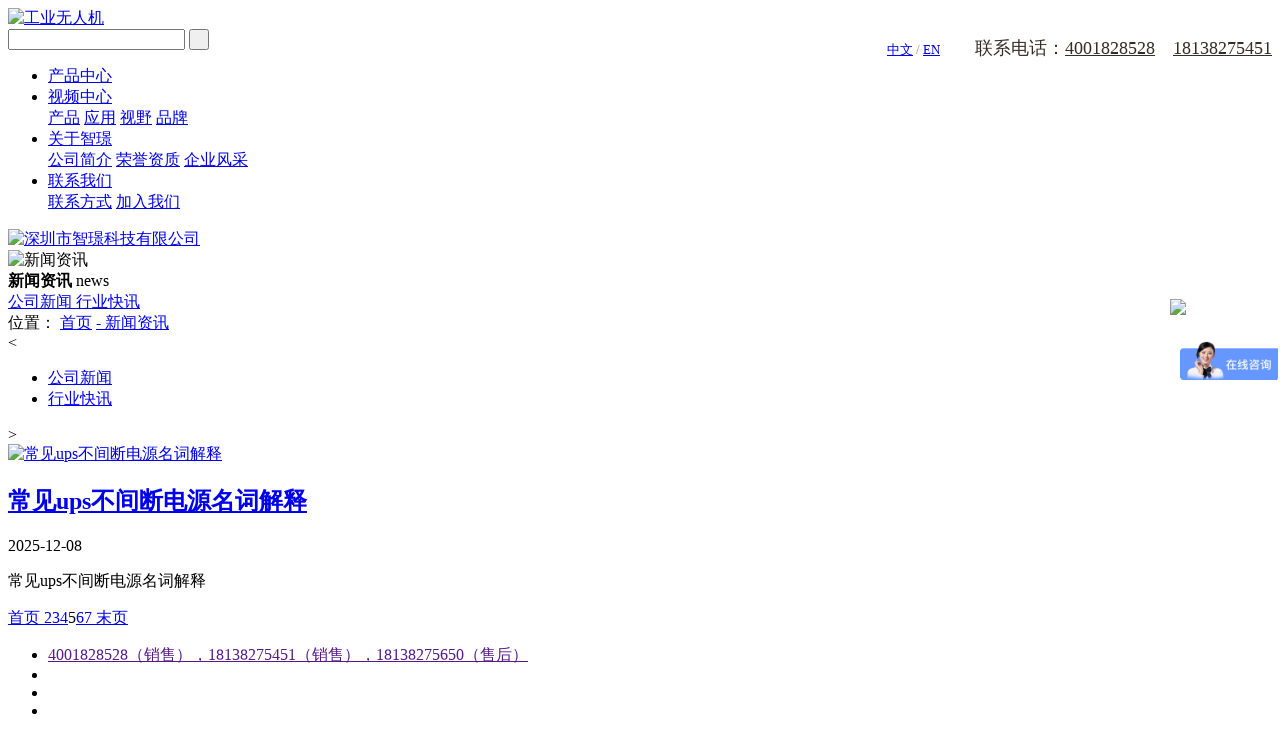

--- FILE ---
content_type: text/html; charset=utf-8
request_url: https://www.jttuav.com/article/xwzx/p5.html
body_size: 9378
content:
<!DOCTYPE html>
<html>
<head lang="en">
    <meta charset="UTF-8">
    <title>新闻资讯-深圳市智璟科技有限公司</title>
<meta name="Keywords" content="新闻资讯,空海一体 防溺水管理系统 遥控救生器 遥控救生艇 遥控救生圈 智能救生圈 智能救生艇 动力救生圈 动力救生器 救生艇 U型救生圈 救生器 救生艇 水上救援机器人 水面救援机器人 水域救援机器人 水上救生机器人 水面救生机器人 水域救生机器人 水上遥控救生机器人 水面遥控救生机器人 水上机器人 水面机器人 水域机器人 水上飞翼 水上救援艇 无人救援艇 遥控救援艇 无人遥控救援船 遥控救援船 自展式救援舟 自展式救生舟 水上救援担架 电动担架 遥控担架 声呐 空海一体 折叠加温担架 水上折叠担架 水面遥控担架 水域折叠担架 水上加热担架 水面移动救生担架 水面移动担架 水面救援担架 水面移动救援担架 水上移动担架 加温担架 水上加温担架 水文流速仪 便携式流速测算仪 智能手持测流仪 应急流速检测仪 便携式水流速测量仪 便携式流速流量仪  系留无人机 侦查无人机 救援舟艇 摩托艇 水上水下救援艇 救援艇  折叠担架 水下声呐 侧扫声呐 搜救声呐 成像声呐  水下声呐搜救系统  救生机器人 救生艇 冲锋舟  救援艇 橡胶艇 充气艇 充气船 橡皮舟 橡皮艇 可折叠无人机  四旋翼无人机 救生手环 飞行救生机器人 飞行救援机器人 救生圈飞行器 智能飞行救生圈 遥控飞行救生圈 飞行救生圈 飞行救生艇 飞行救援艇 两栖救援艇 可漂浮救生担架 海上救生漂浮担架 载重无人机 通信无人机 照明无人机 灭火无人机 遥控测流无人船 侦测船 无人船 舷外挂机 舷外机 摩托艇发动机 船外机 舟艇舷外机 海上救援机器人 紧急救援机器人 水上搜救机器人 水上救援产品 电动救生圈 智能水上救援机器人 水上救援智能装备 水上救援装备 水上救援遥控机器人 应急救援机器人 水上应急救援设备 水上遥控救援机器人 水上应急救援装备 下机器人推进器 大功率推进器 水下推进器 水下探测机器人 水下搜救打捞机器人 水下救援机器人 水下机器人 自扶正救生艇 自扶正船艇 消防无人机 大载重消防无人机 工业无人机 工业级无人机 察打一体无人机 多旋翼无人机  应急无人机 大载荷无人机 载重无人机 水深探测仪 深度测试仪 测深仪 水深测试仪  浮力袋 打捞袋 提升袋 打捞系统  水上智能救生艇 水域遥控充气艇 水上救援无人艇 大载重物流运输无人机 超大载重旋翼无人机  救生拉杆 水域救援打捞杆 救援杆 绝缘拉杆 救生伸缩杆  打捞杆 遥控飞翼 救援飞翼 救生衣  潜水泵 应急电源  大功率电源  无人机反制  无人机干扰  生命探测仪  机器狗 四足机器人   巡检机器人  巡检机器狗 巡查机器人 巡查机器狗 排水泵 不间断电源 UPS UPS电源 对讲机 卫星电话 消防炮 水炮" />
<meta name="Description" content="空海一体 防溺水管理系统 遥控救生器 遥控救生艇 遥控救生圈 智能救生圈 智能救生艇 动力救生圈 动力救生器 救生艇 U型救生圈 救生器 救生艇 水上救援机器人 水面救援机器人 水域救援机器人 水上救生机器人 水面救生机器人 水域救生机器人 水上遥控救生机器人 水面遥控救生机器人 水上机器人 水面机器人 水域机器人 水上飞翼 水上救援艇 无人救援艇 遥控救援艇 无人遥控救援船 遥控救援船 自展式救援舟 自展式救生舟 水上救援担架 电动担架 遥控担架 声呐 空海一体 折叠加温担架 水上折叠担架 水面遥控担架 水域折叠担架 水上加热担架 水面移动救生担架 水面移动担架 水面救援担架 水面移动救援担架 水上移动担架 加温担架 水上加温担架 水文流速仪 便携式流速测算仪 智能手持测流仪 应急流速检测仪 便携式水流速测量仪 便携式流速流量仪  系留无人机 侦查无人机 救援舟艇 摩托艇 水上水下救援艇 救援艇  折叠担架 水下声呐 侧扫声呐 搜救声呐 成像声呐  水下声呐搜救系统  救生机器人 救生艇 冲锋舟  救援艇 橡胶艇 充气艇 充气船 橡皮舟 橡皮艇 可折叠无人机  四旋翼无人机 救生手环 飞行救生机器人 飞行救援机器人 救生圈飞行器 智能飞行救生圈 遥控飞行救生圈 飞行救生圈 飞行救生艇 飞行救援艇 两栖救援艇 可漂浮救生担架 海上救生漂浮担架 载重无人机 通信无人机 照明无人机 灭火无人机 遥控测流无人船 侦测船 无人船 舷外挂机 舷外机 摩托艇发动机 船外机 舟艇舷外机 海上救援机器人 紧急救援机器人 水上搜救机器人 水上救援产品 电动救生圈 智能水上救援机器人 水上救援智能装备 水上救援装备 水上救援遥控机器人 应急救援机器人 水上应急救援设备 水上遥控救援机器人 水上应急救援装备 下机器人推进器 大功率推进器 水下推进器 水下探测机器人 水下搜救打捞机器人 水下救援机器人 水下机器人 自扶正救生艇 自扶正船艇 消防无人机 大载重消防无人机 工业无人机 工业级无人机 察打一体无人机 多旋翼无人机  应急无人机 大载荷无人机 载重无人机 水深探测仪 深度测试仪 测深仪 水深测试仪  浮力袋 打捞袋 提升袋 打捞系统  水上智能救生艇 水域遥控充气艇 水上救援无人艇 大载重物流运输无人机 超大载重旋翼无人机  救生拉杆 水域救援打捞杆 救援杆 绝缘拉杆 救生伸缩杆  打捞杆 遥控飞翼 救援飞翼 救生衣  潜水泵 应急电源  大功率电源  无人机反制  无人机干扰  生命探测仪  机器狗 四足机器人   巡检机器人  巡检机器狗 巡查机器人 巡查机器狗 排水泵 不间断电源 UPS UPS电源 对讲机 卫星电话 消防炮 水炮" />
<meta content='width=device-width,initial-scale=1,maximum-scale=1' name='viewport'>
<meta name="baidu-site-verification" content="ubUdVBE6Rk"/> 
    <!--bootstrapï¿½Ä¼ï¿½-->
    <link rel="stylesheet" href="/skin/zhijing/css/bootstrap.css"/>
    <link rel="stylesheet" href="/skin/zhijing/css/bootstrap-theme.css"/>
    <!--ï¿½ï¿½ï¿½ï¿½ï¿½Ä¼ï¿½-->
    <link rel="stylesheet" href="/skin/zhijing/css/min/reset.css"/>
    <!--ï¿½ï¿½Ê½-->
    <link rel="stylesheet" href="/skin/zhijing/css/css.css"/>

</head>
<body>
<div class="content">
    <!--cont left-->
    <div class="cont_left">

         
        <div class="pc_nav">
            <div class="wrap">
                <a href="/" class="logo">
                    <img src="/include/upload/kind/image/20170612/20170612134935_8213.png" title="深圳市智璟科技有限公司" alt="工业无人机"/>
                </a>

                <div class="lun">
                    <a href="javascript:;" class="on">中文</a>
                    /
                    <a href="https://www.jttrescue.com/" target="_blank">EN</a>
                    <span class="tel">联系电话：<a href="tel:4001828528"  >4001828528</a>&emsp;<a href="tel:18138275451"  >18138275451</a></span> 
                </div>

                   <div class="pc_sous">
                    <div>
                        <input type="text" class="txt" onkeypress="EnterPress(event)" onkeydown="EnterPress()" id="kword"/>
                        <input type="submit" class="sub" value=" " id="button"/>
                    </div>
                    <i></i>
                </div>

             
                <ul class="pc_nav_ul">
                                      <li>
                        <a href="/product/cpzx.html" >产品中心  <i></i></a>
                                             </li>
                                        <li>
                        <a href="/article/spzx.html" >视频中心  <i></i></a>
                                                 <div class="pc_nav_div">
                            <div>
                              <!--  <a href="/article/spzx.html"" class="nav_a">视频中心</a>-->
                                                             <a href="/article/cpxcsp.html">产品</a>
                                                       <a href="/article/yysp.html">应用</a>
                                                       <a href="/article/pxsp.html">视野</a>
                                                       <a href="/article/qysp.html">品牌</a>
                                                       </div>
                        </div>
                  <!--无人机百科--> 
                                       </li>
                                        <li>
                        <a href="/page/about.html" >关于智璟  <i></i></a>
                                                 <div class="pc_nav_div">
                            <div>
                               <!-- <a href="/page/about.html"" class="nav_a">关于智璟</a>-->
                               

                                                                 <a href="/page/gsjj.html">公司简介</a>
                                                                 <a href="/page/ryzz.html">荣誉资质</a>
                                                                 <a href="/page/qyfc.html">企业风采</a>
                                                             </div>
                        </div>
                                       </li>
                                        <li>
                        <a href="/page/lxfs.html" >联系我们  <i></i></a>
                                                 <div class="pc_nav_div">
                            <div>
                               <!-- <a href="/page/lxfs.html"" class="nav_a">联系我们</a>-->
                               

                                                                 <a href="/page/lxfs.html">联系方式</a>
                                                                 <a href="/page/jrwm.html">加入我们</a>
                                                             </div>
                        </div>
                                       </li>
                                    </ul>
            </div>
        </div>

        <!--手机端小导航-->
        <div class="small_nav">
            <a href="/" class="phone_logo"><img src="/include/upload/kind/image/20170612/20170612134935_8213.png" title="深圳市智璟科技有限公司" alt="深圳市智璟科技有限公司"></a>
            <span class="right_nav_z"></span>
        </div>

<style>
    .lun .tel{
        margin-left: 2rem;
        font-size: 18px;
        color:#342c2a;
    }
    .lun .tel a{
        color:#342c2a;
    }
    .lun{margin-top: 28px !important;float: right;font-size: 13px;color: #969696;}
</style>
        <!--解决方案中心-->
        <div class="cont_img">
                                 <img src="/include/upload/kind/image/20170707/20170707161622_1562.jpg" title="新闻资讯" alt="新闻资讯"/>
                        <div class="cont_img_div">
              <b>新闻资讯</b>
               <span>news</span>
            </div>
        </div>

        

        <div class="cont_nav">
            <div class="main">
                <div class="cont_nav_left">
                                      <a href="/article/gsxw.html" >公司新闻 <i></i></a>
                                      <a href="/article/xykx.html" >行业快讯 </a>
                                  </div>
                <div class="cont_nav_right">
                    <span>位置：</span>
                    <a href="/">首页</a>
                  
                    <a href="javascript:;"> <span>-</span> <a href='/article/xwzx.html'>新闻资讯</a></a>
                </div>
            </div>
        </div>


        <!-- 二级导航 -->
        <div class="Columns_navigation01-d">
            <nav class="Columns_navigation01-d1_c">
                <div>
                    <div class="navBarL disTap" id="columnprevs">
                        <span>&lt;</span>
                    </div>
                    <div class="menu_plist " id="menu_plist">
                        <ul class="menu_bul">
                                                     <li class="menu_bull  menu_bull1"><a href="/article/gsxw.html">公司新闻</a></li>
                                                      <li class="menu_bull  menu_bull1"><a href="/article/xykx.html">行业快讯</a></li>
                                                  </ul>
                    </div>
                    <div class="navBarR active" id="columnnexts">
                        <span>&gt;</span>
                    </div>
                </div>
            </nav>
        </div>


        <div class="pro_cont">

            <div class="wrap news">
                              <div class="news_f1">
                    <a href="/article/detail/455.html" class="news_left col-md-2 col-xs-12">
                        <img src="/include/upload/kind/image/20251208/20251208175349_4732.jpg" title="​常见ups不间断电源名词解释" alt="​常见ups不间断电源名词解释"/>
                    </a>
                    <div class="news_right col-md-10 col-xs-12">
                        <h2><a href="/article/detail/455.html">​常见ups不间断电源名词解释</a></h2>
                        <span>2025-12-08</span>
                        <p>
                            ​常见ups不间断电源名词解释
                        </p>
                    </div>
                </div>

               
                <!--page-->
                <div class="page">
                   <a class="page_prev" href="/article/xwzx/p1.html" title="首页"> 首页 </a><a class="shang" href="/article/xwzx/p4.html" title=""></a><a class="" href="/article/xwzx/p2.html">2</a><a class="" href="/article/xwzx/p3.html">3</a><a class="" href="/article/xwzx/p4.html">4</a><a class="on">5</a><a class="" href="/article/xwzx/p6.html">6</a><a class="" href="/article/xwzx/p7.html">7</a><a class="shang" href="/article/xwzx/p6.html" title=""></a><a class="page_next" href="/article/xwzx/p188.html" title="末页"> 末页 </a>
                </div>

            </div>




        </div>




        

<ul class="keFu">
        <li>
            <a href="tel:4001828528（销售），18138275451（销售），18138275650（售后）" class="kTel"></a>
            <div class="keZ"><a href="">4001828528（销售），18138275451（销售），18138275650（售后）</a></div>
        </li>
        <li>
                 </li>
        <li>
            <a href="javascript:;" class="kCode email"></a>
           
        </li>
        <li>
            <a href="javascript:;" class="kWeixin"></a>
            <div class="weixin-box">
                        </div>
        </li>
        <li class="lastk">
            <a href="#" class="kBack"></a>
        </li>
    </ul>




    <div class="email_bg"></div>
             <div class="email_nr">
    <img src="/skin/zhijing/images/hon_15.png" title="" alt="" class="imgss"/>
     <div class="contact_f21">
                    <h3>
                        <span>Message to us</span>
                        <b>留言我们</b>
                    </h3>
                    <div>
                     <form id="reviewFormss" onsubmit="return Insertfeedbookss(this,'reviewFormss')" method="post" action="/tools/ajax.aspx?act=feedbook" name="reviewFormss">
                        <input type="text" class="txt" value="姓名..." onfocus="if (this.value==this.defaultValue) {this.value='';}" onblur="if (this.value=='') {this.value=this.defaultValue;}" name="name" id="names">
                        <input type="text" class="txt" value="电话..." onfocus="if (this.value==this.defaultValue) {this.value='';}" onblur="if (this.value=='') {this.value=this.defaultValue;}" name="tel" id="tels">
                         <input type="text" class="txt" value="邮箱..." onfocus="if (this.value==this.defaultValue) {this.value='';}" onblur="if (this.value=='') {this.value=this.defaultValue;}" name="email" id="emails">
                        <textarea class="txt"  onfocus="if (this.value==this.defaultValue) {this.value='';}" onblur="if (this.value=='') {this.value=this.defaultValue;}" name="remark" id="remark">留言...</textarea>
                        	<!-- <input type="text" class="txt" value="Verification code" onfocus="if (this.value==this.defaultValue) {this.value='';}" onblur="if (this.value=='') {this.value=this.defaultValue;}" name="captcha" id="captcha">
                         <p style="margin-bottom: 15px;"><a href="javascript:ReloadCaptcha();"><img src="/tools/verifyimagepage.aspx" class="captcha" height=40 /></a><a href="javascript:ReloadCaptcha();" style="margin-left: 15px;">看不清楚？换一张</a></p>-->
                        <input type="submit" class="sub" value="提交留言"/>
                        </form>
                    </div>
                </div>
</div>


  <!--手机端底部导航-->
        <ul class="footer_nav">
                       <li>
                <a href="/product/wrjxl.html">产品中心</a>
            </li>
                       <li>
                <a href="/article/gsxw.html">新闻资讯</a>
            </li>
                       <li>
                <a href="/page/shfw.html">服务支持</a>
            </li>
                   </ul>


        <!--pc页脚-->
        <div class="footer_pc">
            <div class="main">
                <div class="footer_pc_left col-sm-5 col-xs-12">
                    <h2>
                        <img src="/skin/zhijing/images/logo_03.png" title="深圳市智璟科技有限公司" alt="深圳市智璟科技有限公司"/>
                        深圳市智璟科技有限公司
                    </h2>
                    <p>
                                             地址：深圳市福田区梅林街道梅林路广仁大楼5楼 <br/>
                                                电话： <span>4001828528（销售），18138275451（销售），18138275650（售后）</span> <br/>
                        产品版权：  产品解释权归智璟科技所有
                    </p>
                    <div class="bshare-custom">
                        <a title="分享到QQ好友" class="bshare-qqim" href="javascript:void(0);"></a>
                        <a title="分享到QQ空间" class="bshare-qzone"></a>
                        <a title="分享到微信" class="bshare-weixin" href="javascript:void(0);"></a>
                        <a title="分享到新浪微博" class="bshare-sinaminiblog" href="javascript:void(0);"></a>
                        <a title="分享到i贴吧" class="bshare-itieba" href="javascript:void(0);"></a>
                    </div>
                    <script type="text/javascript" charset="utf-8" src="http://static.bshare.cn/b/buttonLite.js#style=-1&amp;uuid=&amp;pophcol=2&amp;lang=zh"></script>
                    <script type="text/javascript" charset="utf-8" src="http://static.bshare.cn/b/bshareC0.js"></script>
                </div>
                <ul class="footer_pc_right col-sm-7 col-xs-12">
                                     <li>
                        <div class="footer_pc_f1">
                            <a href="/product/wrjxl.html">产品中心</a>
                                                                                         <a href="/product/wrjxl.html">空中装备</a>
                                                         <a href="/product/ssjysb.html">水上装备</a>
                                                         <a href="/product/sxznzb.html">水下装备</a>
                                                         <a href="/product/qtsyjyzb.html">陆用装备</a>
                                                         <a href="/product/xtpt.html">系统平台</a>
                                                                             </div>
                    </li>
                                      <li>
                        <div class="footer_pc_f1">
                            <a href="/article/gsxw.html">新闻资讯</a>
                                                                                       <a href="/article/gsxw.html">公司新闻</a>
                                                         <a href="/article/xykx.html">行业快讯</a>
                                                                                 </div>
                    </li>
                                      <li>
                        <div class="footer_pc_f1">
                            <a href="/page/shfw.html">服务支持</a>
                                                                                              <a href="/page/appxz8.html">APP下载</a>
                                                               <a href="/page/shfw.html">售后服务</a>
                                                               <a href="/article/cjwt.html">常见问题</a>
                                <a href="/download/xzzx.html">下载中心</a>
                                                        </div>
                    </li>
                                  </ul>
            </div>
        </div>

        <div class="foot">
            <div class="main">
                <div class="foot_left col-md-3 col-sm-12">
                   
                    <a href="https://beian.miit.gov.cn/" target=_blank>粤ICP备2021126400号</a>
                    <a href="http://ctmon.com" target="_blank">技术支持：创同盟</a><script src='http://pw.cnzz.com/c.php?id=1262511612&l=2' language='JavaScript' charset='gb2312'></script> <head>
<meta name="baidu-site-verification" content="codeva-z2tPquXP1m" />
<meta name="baidu-site-verification" content="codeva-IHScuchjoU" />
</head>

<script>
var _hmt = _hmt || [];
(function() {
  var hm = document.createElement("script");
  hm.src = "https://hm.baidu.com/hm.js?7908d111284af1aff2b5b16c64f752ae";
  var s = document.getElementsByTagName("script")[0]; 
  s.parentNode.insertBefore(hm, s);
})();
</script>

<script>
var _hmt = _hmt || [];
(function() {
  var hm = document.createElement("script");
  hm.src = "https://hm.baidu.com/hm.js?55d7c7ae24e1864297bc2d9024338e84";
  var s = document.getElementsByTagName("script")[0]; 
  s.parentNode.insertBefore(hm, s);
})();
</script>

<script>
var _hmt = _hmt || [];
(function() {
  var hm = document.createElement("script");
  hm.src = "https://hm.baidu.com/hm.js?ec84db0431de713171f3caa604e75ae7";
  var s = document.getElementsByTagName("script")[0]; 
  s.parentNode.insertBefore(hm, s);
})();
</script>


<meta name="baidu-site-verification" content="code-9jkyaNSlGT" />

<meta name="baidu-site-verification" content="d8IBzxfvCL" />
<div >
		 		<a target="_blank" href="http://www.beian.gov.cn/portal/registerSystemInfo?recordcode=44030502002863" style="display:inline-block;text-decoration:none;height:20px;line-height:20px;"><img src="/include/upload/kind/image/20180828/20180828091826_5937.png" style="float:left;"/><p style="float:left;height:20px;line-height:20px;margin: 0px 0px 0px 5px; color:#666;">粤公网安备 44030502002863号</p></a>
		 	</div>



                    <a href="http://ctmon.com" target="_blank" class="ctmon">品牌网站建设：创同盟</a>
                </div>
                <div class="foot_right col-md-9 col-sm-12">
                    <span>友情链接：</span>
                                   </div>
            </div>
        </div>
<div  class="sjimg2">
   <a href="https://p.qiao.baidu.com/cps3/chatIndex?siteToken=7908d111284af1aff2b5b16c64f752ae&speedLogId=15965957743523943_1596595774352_42550&eid=30966493&reqParam=%7B%22from%22%3A0%2C%22sid%22%3A%22-100%22%2C%22tid%22%3A%22-1%22%2C%22ttype%22%3A1%2C%22siteId%22%3A%2215660421%22%2C%22userId%22%3A%2230966493%22%2C%22pageId%22%3A0%7D
" target="_blank"> 
      <img  src="/skin/zhijing/images/sjimg2.png" style="width:100%" />
  </a>

</div>

<style>
 .sjimg2
 {
    position: fixed;
    _position: absolute;
    cursor: pointer;
    border-radius: 5px;
    margin-top: -176px;
    width: 60px;
    right: 0px;
    top: 35%;
    left: auto;
    bottom: auto;
    margin: -25px 0 0 0;
    z-index: 999;
  }
  @media (min-width: 768px) {
   .sjimg2
 {
 width: 110px;
 top: 45%;
 }
}

@media (min-width: 992px) {
     .sjimg2
 {
 width: 110px;
 top: 45%;
 }
}

@media (min-width: 1260px) {
    .sjimg2
    {
     width: 110px;
     top: 45%;
     }
}

@media (min-width: 1460px) {
     .sjimg2
      {
      width: 120px;
      /* height: 282px; */
      top: 45%;
      }
}

@media(min-width:1920px) 
{
    .sjimg2
      {
      top: 45%;
      }
}
.flex-direction-nav .flex-next{right:8%;}
.flex-direction-nav .flex-prev{left:8%;}
</style>
        <!--jq插件-->
<script src="/skin/zhijing/js/min/jquery-1.7.2.min.js"></script>

<!--通用js-->
<script src="/skin/zhijing/js/js.js" charset="utf-8"></script>
        <script type="text/javascript">
            $(function () {
                $("#button").click(function () {
                    var text = $("#kword").val().trim();
                    if (text == "" || text == "请输入") { alert("请输入搜索内容！"); return };
                    location.href = "/search/" + text + ".html";
                })

            })

            function EnterPress(e) {
                //var e = e || window.event;
                if (e.keyCode == 13) {
                    var text = $("#kword").val().trim();
                    if (text == "" || text == "请输入") { return };
                    location.href = "/search/" + text + ".html";
                }
            }
</script>
<script type="text/javascript" src="/include/js/common.js"></script>
         <script type="text/javascript" src="/include/js/jquery/jquery.form.js"></script>
<script type="text/javascript" src="/include/js/utils.js"></script>
<script type="text/javascript" src="/include/js/validator.js"></script>
        <script type="text/javascript">
            function Insertfeedbookss(form, formnae) {
                $(form).ajaxSubmit({
                    beforeSubmit: function () {
                        var name = document.getElementById("names").value;
                        var tel = document.getElementById("tels").value;
                        if (name == "" || name == "姓名...") {
                            alert("请输入您的姓名!");
                            return false;
                        } else if (tel == "" || tel == "电话...") {
                            alert("请输入您的电话!");
                            return false;
                        } else {
                            var validator = new Validator(formnae);

                            validator.isEmail("emails", "邮箱格式有误", true);

                            validator.required("remark", "请输入留言内容！");

                            return validator.passed();
                        }
                    },
                    dataType: 'json',
                    resetForm: true,
                    success: function (data) {
                        if (data == "") {
                            window.location.href = "http://en.jttuav.com/thanks.htm";
                        } else {
                            alert(data.message);

                        }

                    }
                });
                return false;
            }



</script>
<script type="text/javascript">
    function Insertfeedbook1(form, formnae) {
        $(form).ajaxSubmit({
            beforeSubmit: function () {
                var name = document.getElementById("name").value;
                var tel = document.getElementById("tel").value;
                if (name == "" || name == "姓名...") {
                    alert("请输入您的姓名!");
                    return false;
                } else if (tel == "" || tel == "电话...") {
                    alert("请输入您的电话!");
                    return false;
                } else {
                    var validator = new Validator(formnae);

                    validator.isEmail("email", "邮箱格式有误", true);

                    validator.required("remark", "请输入留言内容！");

                    return validator.passed();
                }
            },
            dataType: 'json',
            resetForm: true,
            success: function (data) {
                if (data == "") {
                    window.location.href = "http://en.jttuav.com/thanks.htm";
                } else {
                    alert(data.message);

                }
            }
        });
        return false;
    }



</script>
<style>
@media (max-width: 765px)
{
.solution_cont tr{
}
    .solution_cont td{display: block;}
.solution_cont img{
    max-width: 100%;
}
    
}
</style>

    </div>
    <!--cont right-->
      <div class="cont_right phone_nav">

        <div class="phone_nav_top">
            <div class="pc_sou">
                <input type="text" class="txt" value="请输入" onfocus="if (this.value==this.defaultValue) {this.value='';}" onblur="if (this.value=='') {this.value=this.defaultValue;}" onkeypress="EnterPress(event)" onkeydown="EnterPress()" id="kword1">
                <input type="submit" value=" " class="sub" id="button1">
            </div>
        </div>
        <ul class="phone_footer_ul">
                     <li>
                <a>产品中心<i></i></a>
                            </li>
                        <li>
                <a>视频中心<i></i></a>
                                <div>
                                                <a href="/article/cpxcsp.html">产品</a>
                                                       <a href="/article/yysp.html">应用</a>
                                                       <a href="/article/pxsp.html">视野</a>
                                                       <a href="/article/qysp.html">品牌</a>
                                           </div>
           <!--无人机百科-->
                        </li>
                        <li>
                <a>关于智璟<i></i></a>
                                <div>
                                                   <a href="/page/gsjj.html">公司简介</a>
                                                          <a href="/page/ryzz.html">荣誉资质</a>
                                                          <a href="/page/qyfc.html">企业风采</a>
                                          </div>
                            </li>
                        <li>
                <a>联系我们<i></i></a>
                                <div>
                                                   <a href="/page/lxfs.html">联系方式</a>
                                                          <a href="/page/jrwm.html">加入我们</a>
                                          </div>

                           </li>
            
              <a href="https://www.jttrescue.com/" target="_blank" style="text-indent: 14px;line-height: 44px;font-size: 16px;color: #606763;"><li style="border-bottom: 1px solid #d1d1d1;">
               English
               
                </li></a>
        </ul>


    </div>
    <script type="text/javascript">
        $(function () {
            $("#button1").click(function () {
                var text = $("#kword1").val().trim();
                if (text == "" || text == "请输入") { alert("请输入搜索内容！"); return };
                location.href = "/search/" + text + ".html";
            })

        })

       
</script>
</div>



<!--客服-->






<!-- 二级导航 -->
<script type="text/javascript" src="/skin/zhijing/js/iscroll.js"></script>
<script type="text/javascript" src="/skin/zhijing/js/menu-scroll.js"></script>






</body>
</html>